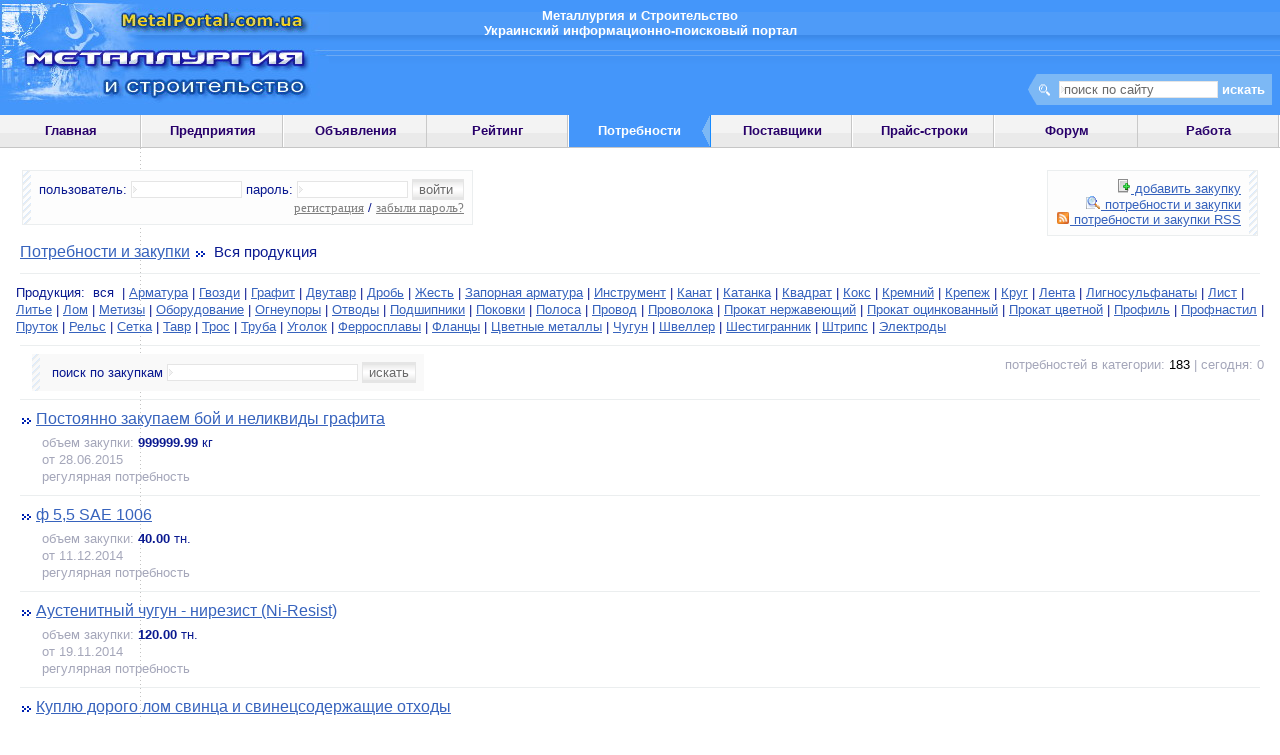

--- FILE ---
content_type: text/html; charset=Windows-1251
request_url: http://www.metalportal.com.ua/tender.php?what=0&page=6
body_size: 10929
content:
<html><head><title>Потребности и закупки металла и стройматериалов - metalportal.com.ua</title>
<meta http-equiv="Cache-Control" content="private">
<meta http-equiv="Content-Type" content="text/html; charset=windows-1251">
<meta http-equiv="Content-Language" content="ru"><meta name="viewport" content="width=device-width, initial-scale=1"><meta name="description" content="Потребности и закупки металла и стройматериалов">
<meta name="keywords" content="сталь, чугун, металлопрокат, ферросплавы, метизы, кокс">
<!-- Google tag (gtag.js) -->
<script async src="https://www.googletagmanager.com/gtag/js?id=G-9HS62M5BYP"></script>
<script>
  window.dataLayer = window.dataLayer || [];
  function gtag(){dataLayer.push(arguments);}
  gtag('js', new Date());
  gtag('config', 'G-9HS62M5BYP');
</script>
<script async src="https://pagead2.googlesyndication.com/pagead/js/adsbygoogle.js?client=ca-pub-9874354623421422" crossorigin="anonymous"></script>
<script async custom-element="amp-auto-ads" src="https://cdn.ampproject.org/v0/amp-auto-ads-0.1.js"></script>
<link rel="stylesheet" type="text/css" href="/css/main.css">
<link rel="stylesheet" type="text/css" href="/css/tree.css">
<link rel="stylesheet" type="text/css" href="/css/lightbox.css" media="screen">
<link rel="SHORTCUT ICON" href="/favicon.ico"></head><body><script type="text/javascript" src="/js/log.js"></script><script type="text/javascript" src="/js/tree.js"></script><script type="text/javascript" src="/js/prototype.js"></script><script type="text/javascript" src="/js/scriptaculous.js?load=effects,builder"></script><script type="text/javascript" src="/js/lightbox.js"></script><script type="text/javascript" src="/js/loading.js"></script><div id=header>
    <div id=header_pic><div id=top_name><b>Металлургия и Строительство<br>Украинский информационно-поисковый портал</b></div><form action="/search.php" method=post>
    <div align=right>
        <div id=top_search><input size=18 name=keyword maxlength=64 onfocus="this.value = ''" value='поиск по сайту'><input type=submit value="искать" class=butt></form></div>
    </div>
    </div>
</div><div id=table_menu><div id=main_menu_off><a href="/index.php" class=main>Главная</a></div><div id=main_menu_off><a href="/cat.php" class=main>Предприятия</a></div><div id=main_menu_off><a href="/msg.php" class=main>Объявления</a></div><div id=main_menu_off><a href="/raiting.php" class=main>Рейтинг</a></div><div id=main_menu>Потребности</div><div id=main_menu_off><a href="/product.php" class=main>Поставщики</a></div><div id=main_menu_off><a href="/price.php" class=main>Прайс-строки</a></div><div id=main_menu_off><a href="/forum.php" class=main>Форум</a></div><div id=main_menu_off><a href="/job.php" class=main>Работа</a></div></div><div id=bg_main><div id=log_panel><form action=/check.php method=POST>
    пользователь: <input type=text name=login size=12 maxlength=40> пароль: <input type=password name=password size=12 maxlength=40>
    <input type=submit value="войти " class=hander><br>
    <a href=/register.php class=little>регистрация</a> / <a href=/forget.php class=little>забыли пароль?</a>
    </form></div><div id=top_menu>
<a href="/tender.php?action=add"><img src="/pic/add.gif"> добавить закупку</a><br>
<a href="/tender.php"><img src="/pic/list_small.gif"> потребности и закупки</a><br>
<a href="/rss/rss_tender.xml"><img src="/pic/ico_rss.gif"> потребности и закупки RSS</a>
</div><div style="clear: left;"></div><h2><a href="/tender.php" class=h2>Потребности и закупки</a><img src="/pic/right.gif"> Вся продукция</h2><hr>
	<p>Продукция: &nbsp;вся&nbsp; | <a href="/tender.php?what=1">Арматура</a> | <a href="/tender.php?what=2">Гвозди</a> | <a href="/tender.php?what=3">Графит</a> | <a href="/tender.php?what=4">Двутавр</a> | <a href="/tender.php?what=5">Дробь</a> | <a href="/tender.php?what=6">Жесть</a> | <a href="/tender.php?what=7">Запорная арматура</a> | <a href="/tender.php?what=8">Инструмент</a> | <a href="/tender.php?what=9">Канат</a> | <a href="/tender.php?what=10">Катанка</a> | <a href="/tender.php?what=11">Квадрат</a> | <a href="/tender.php?what=12">Кокс</a> | <a href="/tender.php?what=13">Кремний</a> | <a href="/tender.php?what=14">Крепеж</a> | <a href="/tender.php?what=15">Круг</a> | <a href="/tender.php?what=16">Лента</a> | <a href="/tender.php?what=17">Лигносульфанаты</a> | <a href="/tender.php?what=18">Лист</a> | <a href="/tender.php?what=19">Литье</a> | <a href="/tender.php?what=20">Лом</a> | <a href="/tender.php?what=21">Метизы</a> | <a href="/tender.php?what=22">Оборудование</a> | <a href="/tender.php?what=23">Огнеупоры</a> | <a href="/tender.php?what=24">Отводы</a> | <a href="/tender.php?what=25">Подшипники</a> | <a href="/tender.php?what=26">Поковки</a> | <a href="/tender.php?what=27">Полоса</a> | <a href="/tender.php?what=28">Провод</a> | <a href="/tender.php?what=29">Проволока</a> | <a href="/tender.php?what=30">Прокат нержавеющий</a> | <a href="/tender.php?what=31">Прокат оцинкованный</a> | <a href="/tender.php?what=32">Прокат цветной</a> | <a href="/tender.php?what=33">Профиль</a> | <a href="/tender.php?what=34">Профнастил</a> | <a href="/tender.php?what=35">Пруток</a> | <a href="/tender.php?what=36">Рельс</a> | <a href="/tender.php?what=37">Сетка</a> | <a href="/tender.php?what=38">Тавр</a> | <a href="/tender.php?what=39">Трос</a> | <a href="/tender.php?what=40">Труба</a> | <a href="/tender.php?what=41">Уголок</a> | <a href="/tender.php?what=42">Ферросплавы</a> | <a href="/tender.php?what=43">Фланцы</a> | <a href="/tender.php?what=44">Цветные металлы</a> | <a href="/tender.php?what=45">Чугун</a> | <a href="/tender.php?what=46">Швеллер</a> | <a href="/tender.php?what=47">Шестигранник</a> | <a href="/tender.php?what=48">Штрипс</a> | <a href="/tender.php?what=49">Электроды</a><hr><form action=/tender.php method=POST>
	<div id=find>поиск по закупкам <input size=22 name=search maxlength=64 value="">
	<input type=hidden name=what value='0'>
	<input type=hidden name=action value='search'>
	<input class=hander type=submit value="искать"></div></form><p align=right id=copyr>потребностей в категории: <font class=black>183</font> | сегодня: 0</p><hr class=divClear><index><p><img src="/pic/right.gif"><a href="/tender.php?action=open&id=204" class=h2>Постоянно закупаем бой и неликвиды графита</a></p><p id=marg28><font id=copyr>объем закупки: </font><b>999999.99</b> кг<br>
			<font id=copyr>от 28.06.2015<br>регулярная потребность</font></p></index><hr><index><p><img src="/pic/right.gif"><a href="/tender.php?action=open&id=305" class=h2>ф 5,5 SAE 1006</a></p><p id=marg28><font id=copyr>объем закупки: </font><b>40.00</b> тн.<br>
			<font id=copyr>от 11.12.2014<br>регулярная потребность</font></p></index><hr><index><p><img src="/pic/right.gif"><a href="/tender.php?action=open&id=297" class=h2>Аустенитный чугун - нирезист (Ni-Resist)</a></p><p id=marg28><font id=copyr>объем закупки: </font><b>120.00</b> тн.<br>
			<font id=copyr>от 19.11.2014<br>регулярная потребность</font></p></index><hr><index><p><img src="/pic/right.gif"><a href="/tender.php?action=open&id=293" class=h2>Куплю дорого лом свинца и свинецсодержащие отходы</a></p><p id=marg28><font id=copyr>объем закупки: </font><b>300.00</b> кг.<br>
			<font id=copyr>от 19.11.2014<br>регулярная потребность</font></p></index><hr><index><p><img src="/pic/right.gif"><a href="/tender.php?action=open&id=257" class=h2>Лом черных и цветных металлов</a></p><p id=marg28><font id=copyr>объем закупки: </font><b>400.00</b> тн.<br>
			<font id=copyr>от 29.09.2014<br>регулярная потребность</font></p></index><hr><index><p><img src="/pic/right.gif"><a href="/tender.php?action=open&id=292" class=h2>Графит</a></p><p id=marg28><font id=copyr>объем закупки: </font><b>40.00</b> тн<br>
			<font id=copyr>от 22.07.2014<br>регулярная потребность</font></p></index><hr><index><p><img src="/pic/right.gif"><a href="/tender.php?action=open&id=273" class=h2>Трубы нерж., сталь: 08(12)Х18Н10Т, 10Х17Н13М2Т, 10Х23Н18...</a></p><p id=marg28><font id=copyr>объем закупки: </font><b>1.00</b> тн<br>
			<font id=copyr>от 23.06.2014<br>регулярная потребность</font></p></index><hr><index><p><img src="/pic/right.gif"><a href="/tender.php?action=open&id=255" class=h2>алюминиевые листы Д16АТ т.2,0 мм (ширина 1200 мм) в к-ве 500</a></p><p id=marg28><font id=copyr>объем закупки: </font><b>500.00</b> кг<br>
			<font id=copyr>от 26.01.2014<br>регулярная потребность</font></p></index><hr><index><p><img src="/pic/right.gif"><a href="/tender.php?action=open&id=277" class=h2>проволока пружинная</a></p><p id=marg28><font id=copyr>объем закупки: </font><b>10.00</b> т<br>
			<font id=copyr>от 14.01.2014<br>регулярная потребность</font></p></index><hr><index><p><img src="/pic/right.gif"><a href="/tender.php?action=open&id=254" class=h2>Проволока ГОСТ 3282-74</a></p><p id=marg28><font id=copyr>объем закупки: </font><b>100.00</b> тн<br>
			<font id=copyr>от 04.12.2013<br>регулярная потребность</font></p></index><hr><p id=pages>Страницы:&nbsp;<a href=/tender.php?what=0&page=1> 1</a> | <a href=/tender.php?what=0&page=2> 2</a> | <a href=/tender.php?what=0&page=3> 3</a> | <a href=/tender.php?what=0&page=4> 4</a> | <a href=/tender.php?what=0&page=5> 5</a> | <font class=Star><b>6</b></font> | <a href=/tender.php?what=0&page=7> 7</a> | <a href=/tender.php?what=0&page=8> 8</a> | <a href=/tender.php?what=0&page=9> 9</a> | <a href=/tender.php?what=0&page=10> 10</a>&nbsp;<a href=/tender.php?what=0&page=11><img src="/pic/right.gif" alt="Следующие страницы"></a></p></div>
<div id=bottom_menu><a href="/index.php" class=little>главная</a> |
<a href="/press.php" class=little>пресс-релизы</a> |
<a href="/cat.php" class=little>предприятия</a> |
<a href="/msg.php" class=little>объявления</a> |
<a href="/raiting.php" class=little>рейтинг</a> |
<a href="/price.php" class=little>прайс-строки</a> |
<a href="/job.php" class=little>работа</a>
<br>
<a href="/tender.php" class=little>потребности</a> |
<a href="/vip.php?action=list" class=little>поставщики</a> |
<a href="/forum.php" class=little>форум</a> |
<a href="/words.php" class=little>словарь</a> |
<a href="/gost.php" class=little>ГОСТы</a> |
<a href="/friends.php" class=little>партнеры</a>
<br>
<a href="/register.php">регистрация</a> |
<a href="/faq.php">частые вопросы (FAQ)</a> |
<a href="/admin.php">обратная связь</a></div><div id=links></div><div id=footer>
    <div id=counter>
		<!-- metalportal.com.ua -->
		<a href='http://www.metalportal.com.ua' target=_blank>
		<img src='http://www.metalportal.com.ua/count.php?count=3&id=5' width=88 height=31 alt="Металлургия и строительство в Украине"></a>
		<!-- /metalportal.com.ua -->
    </div>
    <div id=copyright>(c) 2004-2026 MetalPortal.com.ua<br><a href="/admin.php" class=little>Администрация портала</a> не несет ответственности за содержание объявлений</div>
</div>
</body></html>